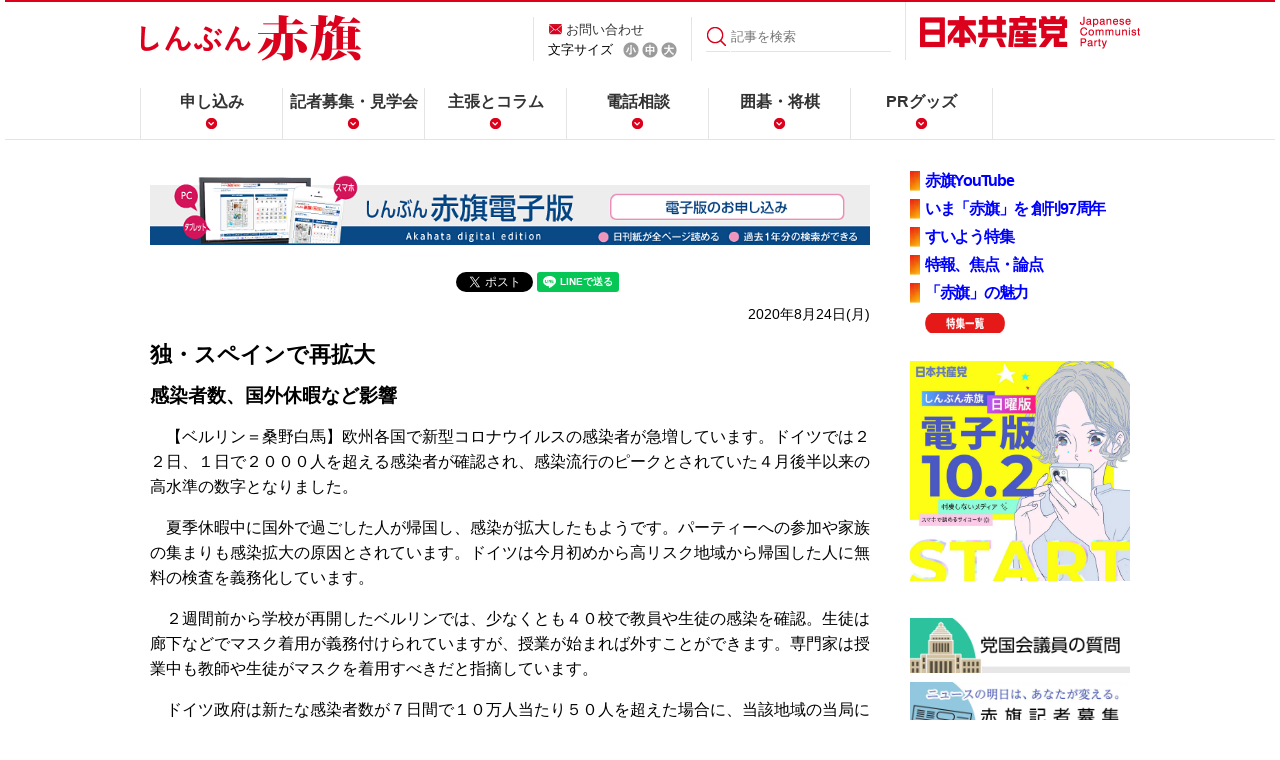

--- FILE ---
content_type: text/html
request_url: https://www.jcp.or.jp/akahata/aik20/2020-08-24/2020082406_02_1.html
body_size: 7065
content:
<!DOCTYPE html>
<html lang="ja">

<head>
<meta http-equiv="content-type" content="text/html;charset=utf-8">

<meta name="viewport" content="width=device-width, initial-scale=1, maximum-scale=1">
<meta property="og:image" content="/akahata/web_img/akahata-kakusan.jpg" />
<link rel="stylesheet" href="/akahata/re_common/css/re_common2.css" />

<link rel="alternate stylesheet" href="/akahata/web_css/akahata_s_new.css" type="text/css" title="Small"><link rel="stylesheet" href="/akahata/web_css/akahata_m_new.css" type="text/css" title="Default"><link rel="alternate stylesheet" href="/akahata/web_css/akahata_l_new.css" type="text/css" title="Large">
<script type="text/javascript" src="/web_js/styleswitcher.js"></script>


<title>独・スペインで再拡大/感染者数、国外休暇など影響</title><!--normal-->
<!-- Global site tag (gtag.js) - Google Analytics -->
<script async src="https://www.googletagmanager.com/gtag/js?id=UA-26716657-1"></script>
<script>
  window.dataLayer = window.dataLayer || [];
  function gtag(){dataLayer.push(arguments);}
  gtag('js', new Date());

  gtag('config', 'UA-26716657-1');
</script>
<!-- Twitter Card -->
<meta name="twitter:card" content="summary">
<meta name="twitter:title" content="独・スペインで再拡大/感染者数、国外休暇など影響| 「しんぶん赤旗」">
<meta name="twitter:description" content="【ベルリン＝桑野白馬】欧州各国で新型コロナウイルスの感染者が急増しています。ドイツでは２２日、１日で２０００人を超える感染者が確認され、感染流行のピークとされていた４月後半以来の高水準の数字となりまし">
<meta name="twitter:image:src" content="https://www.jcp.or.jp/akahata/web_img/akahata-kakusan.jpg">

<script>(window.BOOMR_mq=window.BOOMR_mq||[]).push(["addVar",{"rua.upush":"false","rua.cpush":"true","rua.upre":"false","rua.cpre":"false","rua.uprl":"false","rua.cprl":"false","rua.cprf":"false","rua.trans":"SJ-035a33f7-f4b2-467b-b955-f27d4a1721b4","rua.cook":"false","rua.ims":"false","rua.ufprl":"false","rua.cfprl":"false","rua.isuxp":"false","rua.texp":"norulematch","rua.ceh":"false","rua.ueh":"false","rua.ieh.st":"0"}]);</script>
                              <script>!function(e){var n="https://s.go-mpulse.net/boomerang/";if("False"=="True")e.BOOMR_config=e.BOOMR_config||{},e.BOOMR_config.PageParams=e.BOOMR_config.PageParams||{},e.BOOMR_config.PageParams.pci=!0,n="https://s2.go-mpulse.net/boomerang/";if(window.BOOMR_API_key="9VZWN-3QLUZ-ZJ2XY-C6TXW-RMTP3",function(){function e(){if(!o){var e=document.createElement("script");e.id="boomr-scr-as",e.src=window.BOOMR.url,e.async=!0,i.parentNode.appendChild(e),o=!0}}function t(e){o=!0;var n,t,a,r,d=document,O=window;if(window.BOOMR.snippetMethod=e?"if":"i",t=function(e,n){var t=d.createElement("script");t.id=n||"boomr-if-as",t.src=window.BOOMR.url,BOOMR_lstart=(new Date).getTime(),e=e||d.body,e.appendChild(t)},!window.addEventListener&&window.attachEvent&&navigator.userAgent.match(/MSIE [67]\./))return window.BOOMR.snippetMethod="s",void t(i.parentNode,"boomr-async");a=document.createElement("IFRAME"),a.src="about:blank",a.title="",a.role="presentation",a.loading="eager",r=(a.frameElement||a).style,r.width=0,r.height=0,r.border=0,r.display="none",i.parentNode.appendChild(a);try{O=a.contentWindow,d=O.document.open()}catch(_){n=document.domain,a.src="javascript:var d=document.open();d.domain='"+n+"';void(0);",O=a.contentWindow,d=O.document.open()}if(n)d._boomrl=function(){this.domain=n,t()},d.write("<bo"+"dy onload='document._boomrl();'>");else if(O._boomrl=function(){t()},O.addEventListener)O.addEventListener("load",O._boomrl,!1);else if(O.attachEvent)O.attachEvent("onload",O._boomrl);d.close()}function a(e){window.BOOMR_onload=e&&e.timeStamp||(new Date).getTime()}if(!window.BOOMR||!window.BOOMR.version&&!window.BOOMR.snippetExecuted){window.BOOMR=window.BOOMR||{},window.BOOMR.snippetStart=(new Date).getTime(),window.BOOMR.snippetExecuted=!0,window.BOOMR.snippetVersion=12,window.BOOMR.url=n+"9VZWN-3QLUZ-ZJ2XY-C6TXW-RMTP3";var i=document.currentScript||document.getElementsByTagName("script")[0],o=!1,r=document.createElement("link");if(r.relList&&"function"==typeof r.relList.supports&&r.relList.supports("preload")&&"as"in r)window.BOOMR.snippetMethod="p",r.href=window.BOOMR.url,r.rel="preload",r.as="script",r.addEventListener("load",e),r.addEventListener("error",function(){t(!0)}),setTimeout(function(){if(!o)t(!0)},3e3),BOOMR_lstart=(new Date).getTime(),i.parentNode.appendChild(r);else t(!1);if(window.addEventListener)window.addEventListener("load",a,!1);else if(window.attachEvent)window.attachEvent("onload",a)}}(),"".length>0)if(e&&"performance"in e&&e.performance&&"function"==typeof e.performance.setResourceTimingBufferSize)e.performance.setResourceTimingBufferSize();!function(){if(BOOMR=e.BOOMR||{},BOOMR.plugins=BOOMR.plugins||{},!BOOMR.plugins.AK){var n="true"=="true"?1:0,t="",a="clpimuix2w5ms2llgv2q-f-fc7059e07-clientnsv4-s.akamaihd.net",i="false"=="true"?2:1,o={"ak.v":"39","ak.cp":"1210412","ak.ai":parseInt("724368",10),"ak.ol":"0","ak.cr":9,"ak.ipv":4,"ak.proto":"h2","ak.rid":"22399121","ak.r":51095,"ak.a2":n,"ak.m":"dsca","ak.n":"essl","ak.bpcip":"18.222.134.0","ak.cport":46706,"ak.gh":"23.215.214.236","ak.quicv":"","ak.tlsv":"tls1.3","ak.0rtt":"","ak.0rtt.ed":"","ak.csrc":"-","ak.acc":"","ak.t":"1768633717","ak.ak":"hOBiQwZUYzCg5VSAfCLimQ==Tn81sv5IshPKEA6r/dcZFxIlZ2FGjhG7J4r83YceFIGgAqSBrVpLProGjulEM94VX0lvUCY7zOKICq0GxdzTiKDTXewzyVzFPYc5tIKpHhqwT8/BVCqUO6c9/GoOriZ6mJssWVFVhy4T+7ROczzEfIaEXuMK+EGnhQ/aw3LFp+nq2uH1hj48FsgNJUBurCrNEC3UDlCi3GqKVD/lqAj+8+UgUF85nxgqv2sV4GXQbzCuOnhMLhgCpnI668nDJUIRtxpEWK8f10jOHWcgpf8p/NVJqWjJ8X0tfTUYpyWl/BNyqjj+aFOh2JpVu5xRbYR3ID/6vFJFZqpw3g4dc87yt3SQRvn+hkrJrq9AsqoPupuxeJt75NZ2UDF7NhOC37YDzqe42ot48oFx7aK+Lw/A++BYzcWvQ99R8YF8Zps/joU=","ak.pv":"20","ak.dpoabenc":"","ak.tf":i};if(""!==t)o["ak.ruds"]=t;var r={i:!1,av:function(n){var t="http.initiator";if(n&&(!n[t]||"spa_hard"===n[t]))o["ak.feo"]=void 0!==e.aFeoApplied?1:0,BOOMR.addVar(o)},rv:function(){var e=["ak.bpcip","ak.cport","ak.cr","ak.csrc","ak.gh","ak.ipv","ak.m","ak.n","ak.ol","ak.proto","ak.quicv","ak.tlsv","ak.0rtt","ak.0rtt.ed","ak.r","ak.acc","ak.t","ak.tf"];BOOMR.removeVar(e)}};BOOMR.plugins.AK={akVars:o,akDNSPreFetchDomain:a,init:function(){if(!r.i){var e=BOOMR.subscribe;e("before_beacon",r.av,null,null),e("onbeacon",r.rv,null,null),r.i=!0}return this},is_complete:function(){return!0}}}}()}(window);</script></head>

<body>
<!-- main div start -->
<!--pc2m_void-->
<div id="hader_bg">
<div class="inner_wrp">
<header>
    <div class="detail">
        <h1><a href="/akahata/"><img src="/akahata/re_common/images/common_akahata/logo.png" alt="しんぶん赤旗" /></a></h1>
		
        <div class="hd_nav01">
            <p><a href="/web_info/mail.html">お問い合わせ</a></p>
            <ul>
			<script type="text/javascript" language="javascript">
			<!--
document.open();
document.write('<li id="sizeSelect">文字サイズ</li>');
document.write(' <li id="sizeS"><a href="#" onclick="setActiveStyleSheet(\'Small\'); return false;"><img src="/akahata/re_common/images/common_akahata/icon_s.png" alt="小" /></a></li>');
document.write(' <li id="sizeM"><a href="#" onclick="setActiveStyleSheet(\'Default\'); return false;"><img src="/akahata/re_common/images/common_akahata/icon_m.png" alt="中" /></a></li>');
document.write(' <li id="sizeL"><a href="#" onclick="setActiveStyleSheet(\'Large\'); return false;"><img src="/akahata/re_common/images/common_akahata/icon_l.png" alt="大" /></a></li>');
document.close();
// --></script>
            </ul>
        </div>
        <div class="search">
                  <form id="FormName" action="https://www.jcp.or.jp/akahata/search/" method="get"><input type="submit" value="" /><input id="search_word" type="text" name="q" value="" placeholder="記事を検索"/></form>
        </div>
        <div class="jcp">
            <p><a href="/"><img src="/akahata/re_common/images/common_akahata/logo_jcp.png" alt="日本共産党" /></a></p>
        </div>
    <!--/detail--></div>

    <div id="sp_nav">
    <div class="inner">
        <div id="nav_toggle">
            <div>
                <span></span>
                <span></span>
                <span></span>
            </div>
            <p class="menu">MENU</p>
        </div>
    </div><!--/inner-->
    <nav class="globalnav">
		 <div class="pc_none "><div class="sp_search ">
          <form id="FormName" action="https://www.jcp.or.jp/akahata/search/" method="get"><input type="submit" value="" /><input id="search_word" type="text" name="q" value="" placeholder="記事を検索"/></form>
        </div></div>
 <ul class="menu">

<li class="pc_none"><a href="/">日本共産党</a></li>
            <li><a href="/akahata/web_daily/apply.html">申し込み</a></li>
            <li><a href="https://www.jcp.or.jp/akahata/recruit/">記者募集・見学会</a></li>
            <li><a href="/akahata/web_daily/html/column.html">主張とコラム</a></li>
            <li><a href="/akahata/web_daily/cat14/">電話相談</a></li>
            <li><a href="/akahata/web_daily/igo-syougi.html">囲碁・将棋</a></li>
            <li><a href="/activity/akahata_pr/">PRグッズ</a></li>
        </ul>
    </nav><!--/globalnav-->
    </div><!--/sp_nav-->
</header>

</div>
</div>
<!--/pc2m_void-->
<div id="content">
<div class="inner_wrp">
<div id="content_L1">
<!--電子版告知-->
<div class="digitalprbana">
<span class="sp"><a href="https://www.akahata-digital.press/" target="_new"><img src="/akahata/digital_pr/smp-akahata-digital-page.png" alt="赤旗電子版の購読はこちら" /></a></span>
<span class="pc"><a href="https://www.akahata-digital.press/" target="_new"><img src="/akahata/digital_pr/pc-akahata-digital-page.png"  alt="赤旗電子版の購読はこちら" /></a></span>
</div>
<!--SNS-->
<div class="socialbtnBox" style="margin-top:20px;margin-bottom:-10px;"> 
        <!--facebook-->
         <div id="fb-root"></div>
        <script>(function(d, s, id) {
          var js, fjs = d.getElementsByTagName(s)[0];
          if (d.getElementById(id)) return;
          js = d.createElement(s); js.id = id;
          js.src = "//connect.facebook.net/ja_JP/sdk.js#xfbml=1&version=v2.0";
          fjs.parentNode.insertBefore(js, fjs);
        }(document, 'script', 'facebook-jssdk'));</script>
        <script language="JavaScript">
        document.write('<div class="fb-share-button" data-href="'+encodeURI(location.href)+'" data-layout="button_count" data-action="like" data-show-faces="false" data-share="true"></div>');
        </script> 
        <!--HATENA-->
         <a href="https://b.hatena.ne.jp/entry/" class="hatena-bookmark-button" data-hatena-bookmark-layout="simple-balloon" title="このエントリーをはてなブックマークに追加"><img src="https://b.st-hatena.com/images/entry-button/button-only@2x.png" alt="このエントリーをはてなブックマークに追加" width="20" height="20" style="border: none;" /></a><script type="text/javascript" src="https://b.st-hatena.com/js/bookmark_button.js" charset="utf-8" async="async"></script> 
        <!--twitter-->
         <a href="https://twitter.com/share" class="twitter-share-button" data-lang="ja" >ツイート</a>
        <script>!function(d,s,id){var js,fjs=d.getElementsByTagName(s)[0],p=/^http:/.test(d.location)?'http':'https';if(!d.getElementById(id)){js=d.createElement(s);js.id=id;js.src=p+'://platform.twitter.com/widgets.js';fjs.parentNode.insertBefore(js,fjs);}}(document, 'script', 'twitter-wjs');</script>

<!--LINE-->
<script language="JavaScript">
document.write('<div class="line-it-button" style="display: none;" data-lang="ja" data-type="share-a" data-url="'+encodeURI(location.href)+'"></div>');
</script>
<script src="https://d.line-scdn.net/r/web/social-plugin/js/thirdparty/loader.min.js" async="async" defer="defer"></script> 
</div>
<!--/socialbtnBox-->
<!--/SNS-->
<!--/電子版告知-->
<!-- ▼主見出し -->
<!-- description -->
<p class="date">2020年8月24日(月)<!--09:00--></p>
<h1>独・スペインで再拡大</h1>
<h2>感染者数、国外休暇など影響</h2>

<!-- title_end -->
<p>　【ベルリン＝桑野白馬】欧州各国で新型コロナウイルスの感染者が急増しています。ドイツでは２２日、１日で２０００人を超える感染者が確認され、感染流行のピークとされていた４月後半以来の高水準の数字となりました。</p>
<p>　夏季休暇中に国外で過ごした人が帰国し、感染が拡大したもようです。パーティーへの参加や家族の集まりも感染拡大の原因とされています。ドイツは今月初めから高リスク地域から帰国した人に無料の検査を義務化しています。</p>
<p>　２週間前から学校が再開したベルリンでは、少なくとも４０校で教員や生徒の感染を確認。生徒は廊下などでマスク着用が義務付けられていますが、授業が始まれば外すことができます。専門家は授業中も教師や生徒がマスクを着用すべきだと指摘しています。</p>
<p>　ドイツ政府は新たな感染者数が７日間で１０万人当たり５０人を超えた場合に、当該地域の当局に行動制限を課すことを義務付けています。フランクフルトの隣町オッフェンバッハでは、この数字が５２人となり、公共の場で集まる人数を５人までに制限するなど、行動制限措置を導入することを決定しました。</p>
<p>　学校再開を２週間後に控えるスペインでは、１日３０００人超の感染者を確認。都市封鎖措置の解除以降、新規感染者が増加傾向にあります。</p>
<p>　１日で１０００人を超える感染者が確認されたマドリード当局は２１日、感染者が多い地域の住民に対して外出自粛を要請。強制的な行動制限は導入しないものの、警戒を強めています。同地域の学校での対面式の授業開始については、延期も検討されています。</p>

<br clear="all">
<!-- description_end-->
<!-- link2_start -->
<!-- ▼関連リンク -->
<!-- keyword -->
<div id="keyword">
<hr size="1">
<img src="/akahata/web_img/key-ward.gif" alt="関連キーワード" height="29" width="132" border="0"><br>
<ul>
<li><a href="http://www.jcp.or.jp/akahata/web_keyword/key394/">新型コロナウイルス</a></li>
<li><a href="http://www.jcp.or.jp/akahata/web_keyword/key089/">国際</a></li>
<!-- keyword_list/ -->
</ul>
</div>
<!-- /keyword -->
<!-- ▲関連リンク --></div>
<!-- link2_end -->
<!--navi_start-->
<div id="content_R1">
<!-- ▼特集 -->
<ul class="tokusyu_btn" style="letter-spacing:-0.08em;">
<li><a href="https://www.youtube.com/channel/UCFCf--dLooq56qFM5KPmKfg" target="_blank"><strong>赤旗YouTube</strong></a></li>
<li><a href="/akahata/web_daily/html/akahata97th.html"><strong>いま「赤旗」を 創刊97周年</strong></a></li>
<li><a href="/akahata/web_daily/2023/02/post_83.html"><strong>すいよう特集</strong></a></li>
<li><a href="/akahata/web_daily/2025/02/post_86.html"><strong>特報、焦点・論点</strong></a></li>
<li><a href="/akahata/web_daily/html/2015-miryoku.html"><strong>「赤旗」の魅力</strong></a></li>
<li style="list-style-image: none;background-image: none;"><a href="/akahata/web_daily/html/tokusyu.html"><img src="/web_img/tok-bt-itiran2.png" alt="特集一覧" border="0" align="absmiddle" width="80" height="20"></a></li>
</ul>
<!-- ▲特集 --><!-- ▼話題記事 -->
<!-- wadai -->
<div class="webmagBox">
<a href="/akahata/n-denshi/"><img src="/cms/wp-content/uploads/2025/09/denshiban_sub_sq-640-1.jpg" style="width:100%;" alt="日曜版電子版10/2受付開始" /></a><br />
<div style="text-align:center;">　</div>
<a href="/akahata/web_keyword/diet-q.html"><img src="/akahata/re_common/akahata-kokkai-bt.jpg" style="width:100%;" alt="党国会議員の質問" /></a>
<a href="/akahata/recruit/"><img src="/akahata/re_common/akahata-kisya-bt.jpg" style="width:100%;" alt="赤旗記者募集" /></a>
<a href="/akahata/web_daily/html/saleplace.html"><img src="/akahata/re_common/akahata-map-bt.jpg" style="width:100%;" alt="赤旗販売スタンド" /></a>
</div>

<!--購読-->
<div class="akahata_entry">
<p><a href="https://ssl.akahata.jp/akahata_mihon.html" target="_blank" style="text-decoration: none;">赤旗見本紙（無料）</a></p>
<p><a href="https://ssl.akahata.jp/akahata_form.html" target="_blank" style="text-decoration: none;">赤旗購読</a></p>
<p><a href="https://www.akahata-digital.press/" target="_blank" style="text-decoration: none;">赤旗電子版購読</a></p>
 </div>
<!-- /購読-->

<!-- ▲話題記事 --><!-- ▼購読バナーと▼各部紙面ＰＲ -->
<div class="category_wrp">
    <!-- <h3 class="widget-header">一覧表示</h3> -->
    <div class="category-content">
    
        

<ul>
<li><a href="/akahata/web_daily/html/tokusyu.html">特集</a></li>

        
        
            <li><a href="https://www.jcp.or.jp/akahata/web_daily/cat212/">学問・文化</a>
        
        
            </li>
        
    
        
        
            <li><a href="https://www.jcp.or.jp/akahata/web_daily/cat7/">くらし家庭</a>
        
        
            </li>
        
    
        
        
            <li><a href="https://www.jcp.or.jp/akahata/web_daily/cat14/">電話相談</a>
        
        
            </li>
        
    
        
        
            <li><a href="https://www.jcp.or.jp/akahata/web_daily/cat211/">テレビ</a>
        
        
            </li>
        
    
        
        
            <li><a href="https://www.jcp.or.jp/akahata/web_daily/cat8/">スポーツ</a>
        
        
            </li>
        
    
        
        
            <li><a href="https://www.jcp.or.jp/akahata/web_daily/cat10/">たび・つり</a>
        
        
            </li>
        
    
        
        
            <li><a href="https://www.jcp.or.jp/akahata/web_daily/cat13/">読者の広場</a>
        
        
            </li>
        
    
        
        
            <li><a href="https://www.jcp.or.jp/akahata/web_daily/cat209/">科学</a>
        
        
            </li>
        
    
        
        
            <li><a href="https://www.jcp.or.jp/akahata/web_daily/cat11/">新人王戦</a>
        
        
            </li>
        
    
        
        
            <li><a href="https://www.jcp.or.jp/akahata/web_daily/cat207/">赤旗名人戦</a>
        
        
            </li>
        
    
        
        
            <li><a href="https://www.jcp.or.jp/akahata/web_daily/cat208/">点字「赤旗」</a>
        
        
            </li>
        

        </ul>
        
    
    </div>
</div><br clear="all">


<!--★-->
<div class="top_hide">
<div class="d_pr">
<a href="/akahata/web_weekly/">
<img src="/akahata/web_img/akahata-n-bt.png" alt="日曜版の紹介" width="100%" border="0" style="margin-top:10px;"></a><br />
</div></div>

<table width="auto" border="0" cellspacing="0" cellpadding="5">
<tr>
<td valign="top"><a href="https://www.instagram.com/akahata_official/" target="_new"><img src="/akahata/web_daily/Insta.png" alt="インスタグラム akahata_official" height="36" width="36" align="center" border="0"></a></td>
<td valign="top"><a href="https://twitter.com/akahata_PR" target="_new"><img src="/akahata/web_weekly/1307051221_4277.png" alt="赤旗X" height="36" width="100" align="center" border="0"></a></td>
<td valign="top"><a href="https://www.facebook.com/akahata.PR"><img src="/akahata/web_weekly/f_logo.jpg" alt="Fロゴ" height="36" width="36" align="left" border="0" hspace="5"><!--pc2m_void--><span style="font-size:9pt;line-heigh:1.1em;"></span></a><!--/pc2m_void--><br clear="all" /></td>
</tr>
</table>
<p style="line-height:140%;font-size:95%;text-align:center;"><img src="/web_img/ten.png" width="11" height="11" alt="◆" /><a href="https://twitter.com/akahata_PR" target="_new">しんぶん赤旗X(旧Twitter)</a><br />
<img src="/web_img/ten.png" width="11" height="11" alt="◆" /><a href="https://twitter.com/nitiyoutwitt" target="_new">こちら赤旗日曜版X(旧Twitter)</a>
</p>
<br clear="all">

<!--/★-->



<!-- ▲購読バナーと▲各部紙面ＰＲ --></div>
<div id="content_B"></div>
<!--navi_end-->
</div>
</div>
<div id="pageup"><a href="#hader_bg"><img src="/akahata/re_common/images/common_akahata/icon_pageup02.png" alt="pageup" /></a></div>
<footer>
    <div class="f_pageup">
        <p><a href="#top"><img src="/akahata/re_common/images/common_akahata/icon_pageup.png" alt="top" /></a></p>
    </div>

     <div class="socialbtnBox"> 
        <!--facebook-->
         <div id="fb-root"></div>
        <script>(function(d, s, id) {
          var js, fjs = d.getElementsByTagName(s)[0];
          if (d.getElementById(id)) return;
          js = d.createElement(s); js.id = id;
          js.src = "//connect.facebook.net/ja_JP/sdk.js#xfbml=1&version=v2.0";
          fjs.parentNode.insertBefore(js, fjs);
        }(document, 'script', 'facebook-jssdk'));</script>
        <script language="JavaScript">
        document.write('<div class="fb-like" data-href="'+encodeURI(location.href)+'" data-layout="button_count" data-action="like" data-show-faces="false" data-share="true"></div>');
        </script> 
        <!--HATENA-->
         <a href="https://b.hatena.ne.jp/entry/" class="hatena-bookmark-button" data-hatena-bookmark-layout="simple-balloon" title="このエントリーをはてなブックマークに追加"><img src="https://b.st-hatena.com/images/entry-button/button-only@2x.png" alt="このエントリーをはてなブックマークに追加" width="20" height="20" style="border: none;" /></a><script type="text/javascript" src="https://b.st-hatena.com/js/bookmark_button.js" charset="utf-8" async="async"></script> 
       
        <!--mixi-->
         <a class="mixi-check-button" href="http://mixi.jp/share.pl" data-button="button-1" data-key="cacf053977a117a11975650bd540855c0b174096">mixiチェック</a>
        <script type="text/javascript" src="https://static.mixi.jp/js/share.js"></script> 
        <!-- google+ -->
         <g:plusone size="medium"></g:plusone> 
        <!--twitter-->
         <a href="https://twitter.com/share" class="twitter-share-button" data-lang="ja" >ツイート</a>
        <script>!function(d,s,id){var js,fjs=d.getElementsByTagName(s)[0],p=/^http:/.test(d.location)?'http':'https';if(!d.getElementById(id)){js=d.createElement(s);js.id=id;js.src=p+'://platform.twitter.com/widgets.js';fjs.parentNode.insertBefore(js,fjs);}}(document, 'script', 'twitter-wjs');</script>
        </div> 
    <!--/socialbtnBox-->

    <div class="naviBox">
        <div class="copyright">
            <h3><img src="/akahata/re_common/images/common_akahata/logo_footer.png" alt="日本共産党" /></h3>
        </div>
        <div class="navi">
            <ul>
                <li>(C)日本共産党中央委員会</li>
                <li><a href="/web_info/onegai.html">ご利用にあたり</a>／</li>
                <li><a href="/web_info/mail.html">ご意見・質問</a></li>
            </ul>
        </div>
        <div class="appbtn">
            <ul>
                <li><a href="https://ssl.akahata.jp/akahata_mihon.html" target="_blank">赤旗見本紙（無料）</a></li>
                <li><a href="https://ssl.akahata.jp/akahata_form.html" target="_blank">赤旗購読</a></li>
            </ul>
        </div>
    <!--/naviBox--></div>
</footer>
<!--▼JS////////////////////////////////////-->
<script src="https://ajax.googleapis.com/ajax/libs/jquery/2.1.1/jquery.min.js"></script>
<script src="/akahata/re_common/js/jquery.smoothscroll.js"></script>
<script src="/akahata/re_common/js/pagetop.js"></script>
<script>
    $(function() {
        $(".inner").on("click", function() {
            $("#sp_nav").toggleClass("open");
        });
    });
</script>
<!--///////////////////////////////////////-->
<script type="text/javascript" src="https://apis.google.com/js/plusone.js">
  {lang: 'ja'}
</script>
</body>
</html>

--- FILE ---
content_type: text/html; charset=utf-8
request_url: https://accounts.google.com/o/oauth2/postmessageRelay?parent=https%3A%2F%2Fwww.jcp.or.jp&jsh=m%3B%2F_%2Fscs%2Fabc-static%2F_%2Fjs%2Fk%3Dgapi.lb.en.2kN9-TZiXrM.O%2Fd%3D1%2Frs%3DAHpOoo_B4hu0FeWRuWHfxnZ3V0WubwN7Qw%2Fm%3D__features__
body_size: 160
content:
<!DOCTYPE html><html><head><title></title><meta http-equiv="content-type" content="text/html; charset=utf-8"><meta http-equiv="X-UA-Compatible" content="IE=edge"><meta name="viewport" content="width=device-width, initial-scale=1, minimum-scale=1, maximum-scale=1, user-scalable=0"><script src='https://ssl.gstatic.com/accounts/o/2580342461-postmessagerelay.js' nonce="OdjZ9t6cXOipuglMFxZS4g"></script></head><body><script type="text/javascript" src="https://apis.google.com/js/rpc:shindig_random.js?onload=init" nonce="OdjZ9t6cXOipuglMFxZS4g"></script></body></html>